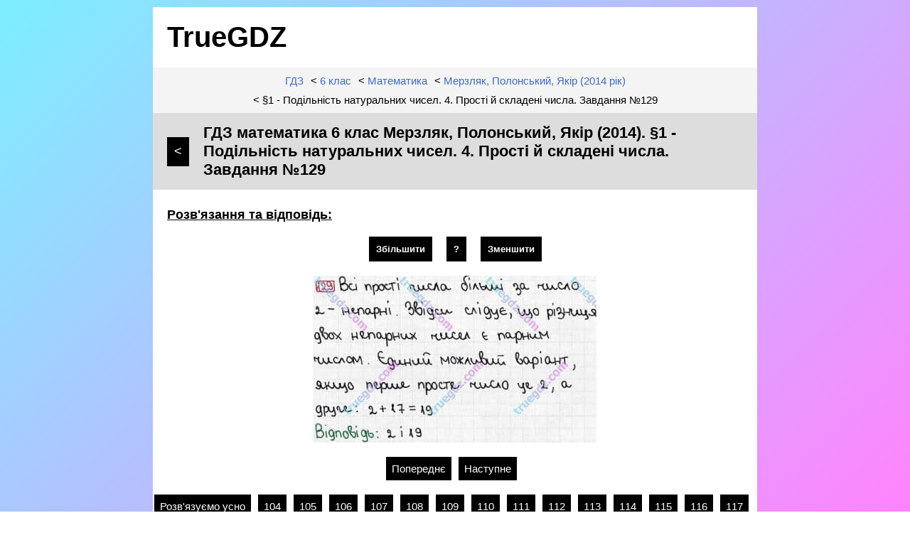

--- FILE ---
content_type: text/html; charset=utf-8
request_url: https://truegdz.com/matematyka/6-klas/merzliak-polonskyi-yakir-2014/parahraf-1-tema-4-zavdannia-129/
body_size: 3341
content:

<!DOCTYPE html>
<html lang="uk">
    <head>
        <meta charset="UTF-8">
        <title>ГДЗ математика 6 клас Мерзляк, Полонський, Якір (2014). §1 - Подільність натуральних чисел. 4. Прості й складені числа. Завдання №129 | TrueGDZ</title>
        <meta name="description" content="Повне розв'язання і правильна відповідь до завдання №129 з підручника Математика 6 клас Мерзляк А.Г., Полонський В.Б., Якір М.С. (2014 рік). §1 - Подільність натуральних чисел. 4. Прості й складені числа">
        <meta name="viewport" content="width=device-width, initial-scale=1">
        <link rel="icon" type="image/png" href="/static/favicon.png">
        <link rel="stylesheet" href="/static/css/styles.css">
        <script type="application/ld+json">
            {
                "@context": "https://schema.org",
                "@type": "BreadcrumbList",
                "itemListElement": [{
                    "@type": "ListItem",
                    "position": 1,
                    "name": "Математика",
                    "item": "https://truegdz.com/matematyka/"
                },{
                    "@type": "ListItem",
                    "position": 2,
                    "name": "6 клас",
                    "item": "https://truegdz.com/matematyka/6-klas/"
                },{
                    "@type": "ListItem",
                    "position": 3,
                    "name": "Мерзляк А.Г., Полонський В.Б., Якір М.С. (2014 рік)",
                    "item": "https://truegdz.com/matematyka/6-klas/merzliak-polonskyi-yakir-2014/"
                },{
                    "@type": "ListItem",
                    "position": 4,
                    "name": "§1 - Подільність натуральних чисел. 4. Прості й складені числа. Завдання №129",
                    "item": "https://truegdz.com/matematyka/6-klas/merzliak-polonskyi-yakir-2014/parahraf-1-tema-4-zavdannia-129/"
                }]
            }
        </script>
		<script async src="https://pagead2.googlesyndication.com/pagead/js/adsbygoogle.js?client=ca-pub-3309742991763151" crossorigin="anonymous"></script>
    </head>
    <body>
        <div class="page">
            <span class="logo"><a href="/" title="ГДЗ">TrueGDZ</a></span>
            <div class="breadcrumbs">
                <span><a href="/" title="Готові домашні завдання">ГДЗ</a></span>
                <span>< <a href="/6-klas/" title="ГДЗ 6 клас">6 клас</a></span>
                <span>< <a href="/matematyka/6-klas/" title="ГДЗ математика 6 клас">Математика</a></span>
                <span>< <a href="../" title="ГДЗ математика 6 клас Мерзляк, Полонський, Якір (2014)">Мерзляк, Полонський, Якір (2014 рік)</a></span>
				<span>< §1 - Подільність натуральних чисел. 4. Прості й складені числа. Завдання №129</span>
            </div>
            <div class="heading" >
                <a href="../" title="ГДЗ математика 6 клас Мерзляк, Полонський, Якір (2014)"> &lt; </a>
                <h1>ГДЗ математика 6 клас Мерзляк, Полонський, Якір (2014). §1 - Подільність натуральних чисел. 4. Прості й складені числа. Завдання №129</h1>
            </div>
            
            
            <h2>Розв'язання та відповідь:</h2>
            <div class="buttons">
                <button type="button" onclick="enlargeImage()">Збільшити</button>
                <button type="button" onclick="showHelp()">?</button>
                <button type="button" onclick="reduceImage()">Зменшити</button>
            </div>
            <div>
                <div class="exercise-div">
                    <img class="exercise-img" src="/images/gdz/matematyka/6-klas/merzliak-polonskyi-yakir-2014/parahraf-1-tema-4-zavdannia-129.jpg" alt="Розв'язання та відповідь 129. Математика 6 клас Мерзляк, Полонський, Якір (2014). §1 - Подільність натуральних чисел. 4. Прості й складені числа" ondblclick="resetImage()">
                </div>
            </div>
            <div>
               <a class="previous" href="../parahraf-1-tema-4-zavdannia-128/" title="Попереднє розв'язання - 128">Попереднє</a>
               <a class="next" href="../parahraf-1-tema-4-zavdannia-130/" title="Наступне розв'язання - 130">Наступне</a>
            </div>
            <div>
                <a class="exercise-a" href="../parahraf-1-tema-4-rozviazuiemo-usno/" title="§1 - Подільність натуральних чисел. 4. Прості й складені числа. РОЗВ&#39;ЯЗУЄМО УСНО" rel="nofollow">Розв&#39;язуємо усно</a>
                <a class="exercise-a" href="../parahraf-1-tema-4-zavdannia-104/" title="§1 - Подільність натуральних чисел. 4. Прості й складені числа. Завдання №104" rel="nofollow">104</a>
                <a class="exercise-a" href="../parahraf-1-tema-4-zavdannia-105/" title="§1 - Подільність натуральних чисел. 4. Прості й складені числа. Завдання №105" rel="nofollow">105</a>
                <a class="exercise-a" href="../parahraf-1-tema-4-zavdannia-106/" title="§1 - Подільність натуральних чисел. 4. Прості й складені числа. Завдання №106" rel="nofollow">106</a>
                <a class="exercise-a" href="../parahraf-1-tema-4-zavdannia-107/" title="§1 - Подільність натуральних чисел. 4. Прості й складені числа. Завдання №107" rel="nofollow">107</a>
                <a class="exercise-a" href="../parahraf-1-tema-4-zavdannia-108/" title="§1 - Подільність натуральних чисел. 4. Прості й складені числа. Завдання №108" rel="nofollow">108</a>
                <a class="exercise-a" href="../parahraf-1-tema-4-zavdannia-109/" title="§1 - Подільність натуральних чисел. 4. Прості й складені числа. Завдання №109" rel="nofollow">109</a>
                <a class="exercise-a" href="../parahraf-1-tema-4-zavdannia-110/" title="§1 - Подільність натуральних чисел. 4. Прості й складені числа. Завдання №110" rel="nofollow">110</a>
                <a class="exercise-a" href="../parahraf-1-tema-4-zavdannia-111/" title="§1 - Подільність натуральних чисел. 4. Прості й складені числа. Завдання №111" rel="nofollow">111</a>
                <a class="exercise-a" href="../parahraf-1-tema-4-zavdannia-112/" title="§1 - Подільність натуральних чисел. 4. Прості й складені числа. Завдання №112" rel="nofollow">112</a>
                <a class="exercise-a" href="../parahraf-1-tema-4-zavdannia-113/" title="§1 - Подільність натуральних чисел. 4. Прості й складені числа. Завдання №113" rel="nofollow">113</a>
                <a class="exercise-a" href="../parahraf-1-tema-4-zavdannia-114/" title="§1 - Подільність натуральних чисел. 4. Прості й складені числа. Завдання №114" rel="nofollow">114</a>
                <a class="exercise-a" href="../parahraf-1-tema-4-zavdannia-115/" title="§1 - Подільність натуральних чисел. 4. Прості й складені числа. Завдання №115" rel="nofollow">115</a>
                <a class="exercise-a" href="../parahraf-1-tema-4-zavdannia-116/" title="§1 - Подільність натуральних чисел. 4. Прості й складені числа. Завдання №116" rel="nofollow">116</a>
                <a class="exercise-a" href="../parahraf-1-tema-4-zavdannia-117/" title="§1 - Подільність натуральних чисел. 4. Прості й складені числа. Завдання №117" rel="nofollow">117</a>
                <a class="exercise-a" href="../parahraf-1-tema-4-zavdannia-118/" title="§1 - Подільність натуральних чисел. 4. Прості й складені числа. Завдання №118" rel="nofollow">118</a>
                <a class="exercise-a" href="../parahraf-1-tema-4-zavdannia-119/" title="§1 - Подільність натуральних чисел. 4. Прості й складені числа. Завдання №119" rel="nofollow">119</a>
                <a class="exercise-a" href="../parahraf-1-tema-4-zavdannia-120/" title="§1 - Подільність натуральних чисел. 4. Прості й складені числа. Завдання №120" rel="nofollow">120</a>
                <a class="exercise-a" href="../parahraf-1-tema-4-zavdannia-121/" title="§1 - Подільність натуральних чисел. 4. Прості й складені числа. Завдання №121" rel="nofollow">121</a>
                <a class="exercise-a" href="../parahraf-1-tema-4-zavdannia-122/" title="§1 - Подільність натуральних чисел. 4. Прості й складені числа. Завдання №122" rel="nofollow">122</a>
                <a class="exercise-a" href="../parahraf-1-tema-4-zavdannia-123/" title="§1 - Подільність натуральних чисел. 4. Прості й складені числа. Завдання №123" rel="nofollow">123</a>
                <a class="exercise-a" href="../parahraf-1-tema-4-zavdannia-124/" title="§1 - Подільність натуральних чисел. 4. Прості й складені числа. Завдання №124" rel="nofollow">124</a>
                <a class="exercise-a" href="../parahraf-1-tema-4-zavdannia-125/" title="§1 - Подільність натуральних чисел. 4. Прості й складені числа. Завдання №125" rel="nofollow">125</a>
                <a class="exercise-a" href="../parahraf-1-tema-4-zavdannia-126/" title="§1 - Подільність натуральних чисел. 4. Прості й складені числа. Завдання №126" rel="nofollow">126</a>
                <a class="exercise-a" href="../parahraf-1-tema-4-zavdannia-127/" title="§1 - Подільність натуральних чисел. 4. Прості й складені числа. Завдання №127" rel="nofollow">127</a>
                <a class="exercise-a" href="../parahraf-1-tema-4-zavdannia-128/" title="§1 - Подільність натуральних чисел. 4. Прості й складені числа. Завдання №128" rel="nofollow">128</a>
                <span class="exercise-span">129</span>
                <a class="exercise-a" href="../parahraf-1-tema-4-zavdannia-130/" title="§1 - Подільність натуральних чисел. 4. Прості й складені числа. Завдання №130" rel="nofollow">130</a>
                <a class="exercise-a" href="../parahraf-1-tema-4-zavdannia-131/" title="§1 - Подільність натуральних чисел. 4. Прості й складені числа. Завдання №131" rel="nofollow">131</a>
                <a class="exercise-a" href="../parahraf-1-tema-4-zavdannia-132/" title="§1 - Подільність натуральних чисел. 4. Прості й складені числа. Завдання №132" rel="nofollow">132</a>
                <a class="exercise-a" href="../parahraf-1-tema-4-zavdannia-133/" title="§1 - Подільність натуральних чисел. 4. Прості й складені числа. Завдання №133" rel="nofollow">133</a>
                <a class="exercise-a" href="../parahraf-1-tema-4-zavdannia-134/" title="§1 - Подільність натуральних чисел. 4. Прості й складені числа. Завдання №134" rel="nofollow">134</a>
                <a class="exercise-a" href="../parahraf-1-tema-4-zavdannia-135/" title="§1 - Подільність натуральних чисел. 4. Прості й складені числа. Завдання №135" rel="nofollow">135</a>
                <a class="exercise-a" href="../parahraf-1-tema-4-zavdannia-136/" title="§1 - Подільність натуральних чисел. 4. Прості й складені числа. Завдання №136" rel="nofollow">136</a>
            </div>
            <div id="help" onclick="hideHelp()">
                <div>Як користуватись?</div>
                <div>
                    <p>Для збільшення або зменшення <b>рішення</b> (далі <b>зображення</b>) використовуйте відповідні кнопки</p>
                    <p>Якщо <b>зображення</b> більше ніж розмір дисплею або його не повністю видно, його можна переміщувати за допомогою тач-скріну на мобільному пристрої або скрол-барів на ПК</p>
                    <p>Якщо <b>зображення</b> збільшене або зменшене, його можна повернути до початкового вигляду за допомогою подвійного кліку по ньому</p>
                    <p>Щоб закрити це вікно натисніть на нього у будь-якому місці</p>
                </div>
            </div>
            <footer>
                <div>
                    <div>
                        <a href="/info/pravyla-korystuvannia/" rel="nofollow">• Правила користування</a>
                        <a href="/info/kontakty/" rel="nofollow">• Контакти</a>
                        <a href="/info/" rel="nofollow">• Додаткова інформація</a>
                    </div>
                </div>
                <div>
                    <div>Ми в соц. мережах:</div>
                    <div>
                        <svg width="22px" height="22px" fill="#ccc" viewBox="0 0 300 300" xmlns="http://www.w3.org/2000/svg"><path d="m5.299 144.64 69.126 25.8 26.756 86.047c1.712 5.511 8.451 7.548 12.924 3.891l38.532-31.412c4.039-3.291 9.792-3.455 14.013-0.391l69.498 50.457c4.785 3.478 11.564 0.856 12.764-4.926l50.911-244.89c1.31-6.316-4.896-11.585-10.91-9.259l-283.7 109.44c-7.001 2.7-6.94 12.612 0.081 15.243zm91.57 12.066 135.1-83.207c2.428-1.491 4.926 1.792 2.841 3.726l-111.5 103.64c-3.919 3.648-6.447 8.53-7.163 13.829l-3.798 28.146c-0.503 3.758-5.782 4.131-6.819 0.494l-14.607-51.325c-1.673-5.854 0.765-12.107 5.943-15.303z"></path></svg>
                        
                    </div>
                    <span>TrueGDZ.com © 2018-2026</span>
                </div>
            </footer>
        </div>
        <script>let s=1;function enlargeImage(){s<2&&(s+=.1,document.documentElement.style.setProperty("--scale",s.toString()))}function reduceImage(){s>.5&&(s-=.1,document.documentElement.style.setProperty("--scale",s.toString()))}function resetImage(){s=1,document.documentElement.style.setProperty("--scale","1")}function showHelp(){document.getElementById("help").style.display="block"}function hideHelp(){document.getElementById("help").style.display="none"}</script>
        
        <script>
            (function(i,s,o,g,r,a,m){i['GoogleAnalyticsObject']=r;i[r]=i[r]||function(){
            (i[r].q=i[r].q||[]).push(arguments)},i[r].l=1*new Date();a=s.createElement(o),
            m=s.getElementsByTagName(o)[0];a.async=1;a.src=g;m.parentNode.insertBefore(a,m)
            })(window,document,'script','https://www.google-analytics.com/analytics.js','ga');

            ga('create', 'UA-154556510-1', 'auto');
            ga('send', 'pageview');
        </script>
        
    </body>
</html>

--- FILE ---
content_type: text/html; charset=utf-8
request_url: https://www.google.com/recaptcha/api2/aframe
body_size: 266
content:
<!DOCTYPE HTML><html><head><meta http-equiv="content-type" content="text/html; charset=UTF-8"></head><body><script nonce="Bs00OsxflQ9VIgfLFTnf1w">/** Anti-fraud and anti-abuse applications only. See google.com/recaptcha */ try{var clients={'sodar':'https://pagead2.googlesyndication.com/pagead/sodar?'};window.addEventListener("message",function(a){try{if(a.source===window.parent){var b=JSON.parse(a.data);var c=clients[b['id']];if(c){var d=document.createElement('img');d.src=c+b['params']+'&rc='+(localStorage.getItem("rc::a")?sessionStorage.getItem("rc::b"):"");window.document.body.appendChild(d);sessionStorage.setItem("rc::e",parseInt(sessionStorage.getItem("rc::e")||0)+1);localStorage.setItem("rc::h",'1768910321562');}}}catch(b){}});window.parent.postMessage("_grecaptcha_ready", "*");}catch(b){}</script></body></html>

--- FILE ---
content_type: text/css
request_url: https://truegdz.com/static/css/styles.css
body_size: 2319
content:
* {
    margin: 0;
    padding: 0;
    border: 0
}

body {
    display: flex;
    justify-content: center;
    font-family: sans-serif;
    font-size: 15px;
    background-image: linear-gradient(135deg, #7ceeff, #ff84fd);
    background-attachment: fixed
}

.page {
    display: flex;
    flex-direction: column;
    width: 850px;
    margin: 10px;
    background-color: #fff
}

.logo {
    font-size: 40px;
    font-weight: 700;
    margin: 20px
}

.logo a, .logo a:hover, .logo a:visited {
    color: #000;
    text-decoration: none
}

.breadcrumbs {
    display: flex;
    flex-flow: row wrap;
    align-items: center;
    justify-content: center;
    padding: 5px 20px;
    background-color: #f4f4f4
}

.breadcrumbs > span {
    padding: 5px
}

.breadcrumbs a, .breadcrumbs a:visited {
    color: #3e6dc1
}

.breadcrumbs a:hover {
    text-decoration: underline
}

h1.main, .heading, .gdz:hover {
    background-color: #ddd
}

.heading {
    display: flex;
    flex-direction: row;
    align-items: center;
    padding-left: 20px
}

.heading a {
    background-color: #000;
    font-size: 18px;
    color: #fff;
    padding: 10px
}

.heading a:hover {
    background-color: #6495ed;
    text-decoration: none
}

h1 {
    font-size: 22px;
    padding: 15px 15px 15px 20px
}

.heading + div {
    display: flex;
    flex-direction: row;
    margin: 20px
}

.similar {
    background-color: #f4f4f4;
    display: flex;
    flex-flow: column;
    padding: 10px 20px
}

.similar > span {
    padding-bottom: 4px;
}

.similar a, .similar a:visited {
    padding: 4px 0;
    color: #3e6dc1
}

.help {
    color: #bb00b8;
    font-weight: bold
    }

.buttons {
    display: flex;
    flex-flow: row wrap;
    justify-content: center;
    margin: 10px 0
}

.buttons button:nth-child(1) {
    cursor: zoom-in
}

.buttons button:nth-child(2) {
    cursor: help
}

.buttons button:nth-child(3) {
    cursor: zoom-out
}

.buttons + div {
    display: flex;
    justify-content: center;
    margin: 0 0 20px 0
}

.exercise-div {
    overflow: auto;
    width: 600px;
    max-height: 600px
}

ul {
    list-style-type: none;
    margin-left: 20px
}

.info {
    display: flex;
    flex-direction: column;
    margin: 0 20px
}

.info a {
    color: #000;
    margin-bottom: 10px
}

h2, h3 {
    margin: 25px 20px 0 20px
}

h2 {
    font-size: 18px;
    text-decoration: underline
}

.book {
    display: flex;
    justify-content: center;
    flex-flow: row wrap;
    padding: 20px 20px 0 0
}

details div {
    display: flex;
    flex-flow: row wrap;
    margin: 10px 20px 0 0
}

.exercise-a, .exercise-span, .previous, .next, details a {
    color: #fff;
    background-color: #000;
    margin: 0 10px 10px 0;
    align-items: center;
    justify-content: center;
    text-decoration: none;
    padding: 8px
}

.buttons + div + div a {
    margin: 0 10px 0 0
}

body > div > details {
    padding: 7px 15px 10px 20px;
    width: calc(100% - 38px)
}

body > div > details:hover, details details details:hover {
    background-color: #f4f4f4;
    border-right: 3px solid #888
}

details details:hover {
    background-color: #ddd;
    border-right: 3px solid #888
}

details:hover h2, details details:hover h3, details details details:hover h4, .similar a:hover {
    color: #3e6dc1;
    text-decoration: underline
}

details {
    padding: 6px 18px 6px 20px
}

details h2, details h3, details h4 {
    display: inline;
    margin-left: 0
}

summary::-webkit-details-marker {
    color: #bb00b8
}

details[open] > summary::-webkit-details-marker {
    color: #6495ed
}

summary:focus {
    outline: 0
}

summary:hover {
    cursor: pointer
}

summary > h2, summary > h3, summary > h4 {
    margin: 0 10px 0 0
}

summary > span {
    border: 1px solid #525252;
    display: inline-block;
    font-size: 12px;
    padding: 2px 3px 1px 3px
}

::selection {
    background: rgba(0, 0, 0, 0)
}

h3 {
    font-size: 16px
}

p {
    margin: 10px 20px 0 20px;
}

.elements {
    display: flex;
    flex-flow: row wrap;
    justify-content: center;
    margin: 10px 20px;
}

.elements span {
    background-color: #fdf2cd;
    padding: 5px;
    margin: 5px 10px;
    border: 1px solid #e1e1e1;
}

.info a, a, a:visited {
    text-decoration: none
}

a:hover {
    text-decoration: underline
}

.buttons + div + div + div a:hover, .buttons + div + div + div span, .buttons + div + div a:hover, details a:hover, .grades a:hover, .subject-grade a:hover, .subjects a:hover {
    background-color: #6495ed;
    text-decoration: none
}

.gdz {
    background-color: #f7f7f7;
    width: 253px;
    margin: 0 0 20px 20px;
    border-right: solid 3px #a8a8a8
}

.gdz:hover {
    border-right: solid 3px #000
}

.gdz a, .gdz a:visited {
    color: #555
}

.gdz a:hover {
    text-decoration: none;
    color: #000
}

.gdz a > div {
    display: flex;
    flex-direction: row
}

.gdz a > div > div {
    display: flex;
    flex-direction: column;
    margin: 10px
}

.buttons + div + div, .buttons + div + div + div, .grades, .subject-grade, .subjects, .top {
    display: flex;
    flex-flow: row wrap;
    text-align: center;
    align-content: center;
    justify-content: center;
    margin: 0 20px 0 20px
}

.buttons + div + div {
    margin: 0
}

.buttons + div + div + div {
    margin: 20px 0 0 0
}

.grades a, .subject-grade a, .subjects a {
    margin: 10px;
    padding: 10px;
    align-items: center;
    justify-content: center;
    font-size: 22px;
    color: #fff;
    background-color: #000
}

.top a {
    margin: 10px
}

.grades div a, .subject-grade div a, .subjects div a {
    padding: 9px
}

.cover {
    width: 100px;
    height: 150px
}

:root {
    --scale: 1
}

.exercise-img {
    display: block;
    margin-left: auto;
    margin-right: auto;
    transform: scale(var(--scale));
    transform-origin: left top;
    cursor: move
}

button {
    font-weight: 700;
    background-color: #000;
    color: #fff;
    padding: 10px;
    margin: 10px
}

button:hover {
    background-color: #333
}

footer {
    background-color: #f4f4f4;
    display: flex;
    flex-flow: row wrap;
    font-size: 14px;
    margin-top: 50px;
    border-bottom: 3px solid #888
}

footer > div {
    display: flex;
    flex-direction: column;
    align-items: center;
    width: calc(50% - 20px);
    min-width: 200px;
    padding: 10px;
    justify-content: center
}

footer > div:nth-child(2) > div:first-child {
    font-weight: bold;
    padding-bottom: 5px
}

footer > div > div:first-child {
    display: flex;
    flex-direction: column;
    color: #555
}

footer a, footer a:visited {
    padding: 4px;
    color: #555;
    font-size: 15px
}

footer a:hover {
    color: #3e6dc1;
    cursor: pointer;
    text-decoration: none
}

footer > div > span {
    margin-top: 20px
}

footer svg {
    margin: 0 5px
}

footer svg:nth-child(1):hover {
    fill: #179cde
}

#help {
    display: none;
    position: absolute;
    bottom: 10px;
    right: 10px;
    width: calc(100vw - 20px);
    max-width: 400px;
    background-color: #f7f7f7
}

#help > div:nth-child(1) {
    color: #fff;
    display: flex;
    justify-content: center;
    align-items: center;
    width: 100%;
    height: 30px;
    background-color: #000
}

#help > div:nth-child(2) {
    display: flex;
    flex-direction: column
}

@media (max-device-width: 599px) {
    body {
        font-size: 14px
    }

    body > div > span {
        font-size: 32px;
        margin: 15px;
        line-height: 24px
    }

    .heading {
        padding-left: 15px
    }

    .heading + div {
        margin: 15px
    }

    h1 {
        font-size: 20px;
        padding: 15px
    }

    .similar {
        padding: 10px 15px;
    }

    .exercise-div {
        width: 100vw;
        max-height: 400px
    }

    ul {
        margin-left: 15px
    }

    .info {
        margin: 0 15px
    }

    h2, h3 {
        margin: 15px 15px 0 15px
    }

    h2 {
        font-size: 18px
    }

    .book {
        padding: 15px 15px 0 0
    }

    h3 {
        font-size: 16px
    }

    p {
        margin: 5px 15px
    }

    .gdz {
        margin: 0 0 15px 15px
    }

    .grades a, .subject-grade a, .subjects a {
        margin: 7px;
        font-size: 20px
    }

    .top a {
        margin: 5px 10px
    }
}

@media (max-device-width: 459px) {
    footer > div {
        width: 100%
    }

    footer > div > div:first-child {
        min-width: 200px;
        display: flex;
        flex-direction: column;
        align-items: center
    }
}

@media (max-device-width: 270px) {
    .page {
        margin: 10px 0
    }

    .buttons {
        flex-flow: column
    }

    .buttons button:nth-child(1) {
        margin-top: 10px
    }

    button {
        font-weight: 400;
        margin: 0 10px 10px 10px
    }
}